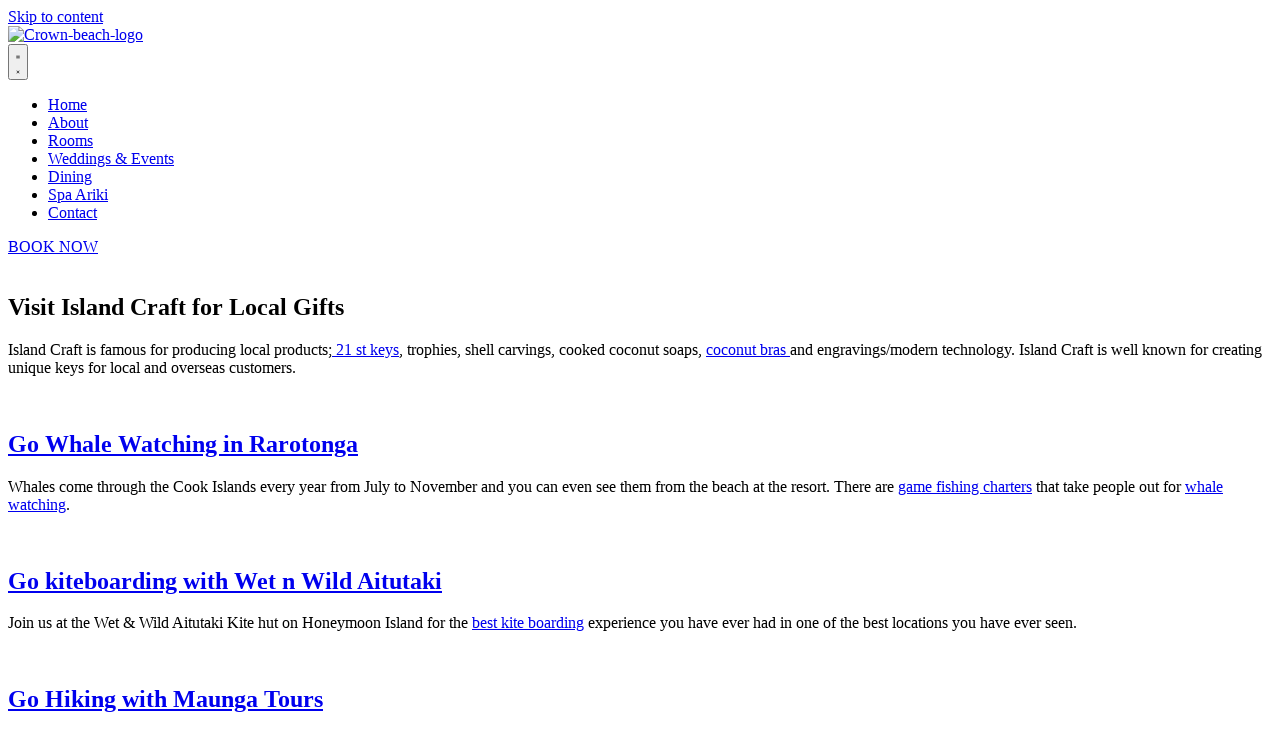

--- FILE ---
content_type: text/html; charset=UTF-8
request_url: https://www.crownbeach.com/recreation/
body_size: 14461
content:
<!doctype html>
<html lang="en-US">
<head>
	<meta charset="UTF-8">
	<meta name="viewport" content="width=device-width, initial-scale=1">
	<link rel="profile" href="https://gmpg.org/xfn/11">
	<meta name='robots' content='index, follow, max-image-preview:large, max-snippet:-1, max-video-preview:-1' />

	<!-- This site is optimized with the Yoast SEO plugin v26.8 - https://yoast.com/product/yoast-seo-wordpress/ -->
	<title>Recreation - Crown Beach Resort</title>
<link crossorigin data-rocket-preconnect href="https://crownbeach.wpenginepowered.com" rel="preconnect">
<link crossorigin data-rocket-preconnect href="https://www.googletagmanager.com" rel="preconnect"><link rel="preload" data-rocket-preload as="image" href="https://crownbeach.wpenginepowered.com/wp-content/uploads/2016/06/ocean-lagoon-cook-islands.jpg" fetchpriority="high">
	<link rel="canonical" href="https://www.crownbeach.com/recreation/" />
	<meta property="og:locale" content="en_US" />
	<meta property="og:type" content="article" />
	<meta property="og:title" content="Recreation - Crown Beach Resort" />
	<meta property="og:description" content="https://www.youtube.com/watch?v=kH_Yhaxf868https://www.youtube.com/watch?v=IK0rmo639pY Visit Island Craft for Local Gifts Island Craft is famous for producing local products; 21 st keys, trophies, shell carvings, cooked coconut soaps, coconut bras and engravings/modern technology. Island Craft is well known for creating unique keys for local and overseas customers. Go Whale Watching in Rarotonga Whales come through the Cook Islands every [&hellip;]" />
	<meta property="og:url" content="https://www.crownbeach.com/recreation/" />
	<meta property="og:site_name" content="Crown Beach Resort" />
	<meta property="article:publisher" content="https://www.facebook.com/crownbeachresort/" />
	<meta property="article:modified_time" content="2024-05-31T08:14:15+00:00" />
	<meta property="og:image" content="https://crownbeach.wpenginepowered.com/wp-content/uploads/2024/05/MBP_9190-scaled.jpg" />
	<meta property="og:image:width" content="2560" />
	<meta property="og:image:height" content="1703" />
	<meta property="og:image:type" content="image/jpeg" />
	<meta name="twitter:card" content="summary_large_image" />
	<meta name="twitter:label1" content="Est. reading time" />
	<meta name="twitter:data1" content="3 minutes" />
	<script type="application/ld+json" class="yoast-schema-graph">{"@context":"https://schema.org","@graph":[{"@type":"WebPage","@id":"https://www.crownbeach.com/recreation/","url":"https://www.crownbeach.com/recreation/","name":"Recreation - Crown Beach Resort","isPartOf":{"@id":"https://www.crownbeach.com/#website"},"primaryImageOfPage":{"@id":"https://www.crownbeach.com/recreation/#primaryimage"},"image":{"@id":"https://www.crownbeach.com/recreation/#primaryimage"},"thumbnailUrl":"https://crownbeach.wpenginepowered.com/wp-content/uploads/2024/05/MBP_9190-scaled.jpg","datePublished":"2014-09-14T09:19:49+00:00","dateModified":"2024-05-31T08:14:15+00:00","breadcrumb":{"@id":"https://www.crownbeach.com/recreation/#breadcrumb"},"inLanguage":"en-US","potentialAction":[{"@type":"ReadAction","target":["https://www.crownbeach.com/recreation/"]}]},{"@type":"ImageObject","inLanguage":"en-US","@id":"https://www.crownbeach.com/recreation/#primaryimage","url":"https://crownbeach.wpenginepowered.com/wp-content/uploads/2024/05/MBP_9190-scaled.jpg","contentUrl":"https://crownbeach.wpenginepowered.com/wp-content/uploads/2024/05/MBP_9190-scaled.jpg","width":2560,"height":1703},{"@type":"BreadcrumbList","@id":"https://www.crownbeach.com/recreation/#breadcrumb","itemListElement":[{"@type":"ListItem","position":1,"name":"Home","item":"https://www.crownbeach.com/"},{"@type":"ListItem","position":2,"name":"Recreation"}]},{"@type":"WebSite","@id":"https://www.crownbeach.com/#website","url":"https://www.crownbeach.com/","name":"Crown Beach Resort","description":"Resort Rarotonga","publisher":{"@id":"https://www.crownbeach.com/#organization"},"potentialAction":[{"@type":"SearchAction","target":{"@type":"EntryPoint","urlTemplate":"https://www.crownbeach.com/?s={search_term_string}"},"query-input":{"@type":"PropertyValueSpecification","valueRequired":true,"valueName":"search_term_string"}}],"inLanguage":"en-US"},{"@type":"Organization","@id":"https://www.crownbeach.com/#organization","name":"Crown Beach Resort","url":"https://www.crownbeach.com/","logo":{"@type":"ImageObject","inLanguage":"en-US","@id":"https://www.crownbeach.com/#/schema/logo/image/","url":"https://crownbeach.wpenginepowered.com/wp-content/uploads/2017/01/160310-Crown-beach-logo.png","contentUrl":"https://crownbeach.wpenginepowered.com/wp-content/uploads/2017/01/160310-Crown-beach-logo.png","width":300,"height":89,"caption":"Crown Beach Resort"},"image":{"@id":"https://www.crownbeach.com/#/schema/logo/image/"},"sameAs":["https://www.facebook.com/crownbeachresort/"]}]}</script>
	<!-- / Yoast SEO plugin. -->


<link rel='dns-prefetch' href='//www.googletagmanager.com' />

<link rel="alternate" type="application/rss+xml" title="Crown Beach Resort &raquo; Feed" href="https://www.crownbeach.com/feed/" />
<link rel="alternate" title="oEmbed (JSON)" type="application/json+oembed" href="https://www.crownbeach.com/wp-json/oembed/1.0/embed?url=https%3A%2F%2Fwww.crownbeach.com%2Frecreation%2F" />
<link rel="alternate" title="oEmbed (XML)" type="text/xml+oembed" href="https://www.crownbeach.com/wp-json/oembed/1.0/embed?url=https%3A%2F%2Fwww.crownbeach.com%2Frecreation%2F&#038;format=xml" />
<style id='wp-img-auto-sizes-contain-inline-css'>
img:is([sizes=auto i],[sizes^="auto," i]){contain-intrinsic-size:3000px 1500px}
/*# sourceURL=wp-img-auto-sizes-contain-inline-css */
</style>
<link rel='stylesheet' id='fluentform-elementor-widget-css' href='https://crownbeach.wpenginepowered.com/wp-content/plugins/fluentform/assets/css/fluent-forms-elementor-widget.css?ver=6.1.14' media='all' />
<style id='wp-emoji-styles-inline-css'>

	img.wp-smiley, img.emoji {
		display: inline !important;
		border: none !important;
		box-shadow: none !important;
		height: 1em !important;
		width: 1em !important;
		margin: 0 0.07em !important;
		vertical-align: -0.1em !important;
		background: none !important;
		padding: 0 !important;
	}
/*# sourceURL=wp-emoji-styles-inline-css */
</style>
<style id='global-styles-inline-css'>
:root{--wp--preset--aspect-ratio--square: 1;--wp--preset--aspect-ratio--4-3: 4/3;--wp--preset--aspect-ratio--3-4: 3/4;--wp--preset--aspect-ratio--3-2: 3/2;--wp--preset--aspect-ratio--2-3: 2/3;--wp--preset--aspect-ratio--16-9: 16/9;--wp--preset--aspect-ratio--9-16: 9/16;--wp--preset--color--black: #000000;--wp--preset--color--cyan-bluish-gray: #abb8c3;--wp--preset--color--white: #ffffff;--wp--preset--color--pale-pink: #f78da7;--wp--preset--color--vivid-red: #cf2e2e;--wp--preset--color--luminous-vivid-orange: #ff6900;--wp--preset--color--luminous-vivid-amber: #fcb900;--wp--preset--color--light-green-cyan: #7bdcb5;--wp--preset--color--vivid-green-cyan: #00d084;--wp--preset--color--pale-cyan-blue: #8ed1fc;--wp--preset--color--vivid-cyan-blue: #0693e3;--wp--preset--color--vivid-purple: #9b51e0;--wp--preset--gradient--vivid-cyan-blue-to-vivid-purple: linear-gradient(135deg,rgb(6,147,227) 0%,rgb(155,81,224) 100%);--wp--preset--gradient--light-green-cyan-to-vivid-green-cyan: linear-gradient(135deg,rgb(122,220,180) 0%,rgb(0,208,130) 100%);--wp--preset--gradient--luminous-vivid-amber-to-luminous-vivid-orange: linear-gradient(135deg,rgb(252,185,0) 0%,rgb(255,105,0) 100%);--wp--preset--gradient--luminous-vivid-orange-to-vivid-red: linear-gradient(135deg,rgb(255,105,0) 0%,rgb(207,46,46) 100%);--wp--preset--gradient--very-light-gray-to-cyan-bluish-gray: linear-gradient(135deg,rgb(238,238,238) 0%,rgb(169,184,195) 100%);--wp--preset--gradient--cool-to-warm-spectrum: linear-gradient(135deg,rgb(74,234,220) 0%,rgb(151,120,209) 20%,rgb(207,42,186) 40%,rgb(238,44,130) 60%,rgb(251,105,98) 80%,rgb(254,248,76) 100%);--wp--preset--gradient--blush-light-purple: linear-gradient(135deg,rgb(255,206,236) 0%,rgb(152,150,240) 100%);--wp--preset--gradient--blush-bordeaux: linear-gradient(135deg,rgb(254,205,165) 0%,rgb(254,45,45) 50%,rgb(107,0,62) 100%);--wp--preset--gradient--luminous-dusk: linear-gradient(135deg,rgb(255,203,112) 0%,rgb(199,81,192) 50%,rgb(65,88,208) 100%);--wp--preset--gradient--pale-ocean: linear-gradient(135deg,rgb(255,245,203) 0%,rgb(182,227,212) 50%,rgb(51,167,181) 100%);--wp--preset--gradient--electric-grass: linear-gradient(135deg,rgb(202,248,128) 0%,rgb(113,206,126) 100%);--wp--preset--gradient--midnight: linear-gradient(135deg,rgb(2,3,129) 0%,rgb(40,116,252) 100%);--wp--preset--font-size--small: 13px;--wp--preset--font-size--medium: 20px;--wp--preset--font-size--large: 36px;--wp--preset--font-size--x-large: 42px;--wp--preset--spacing--20: 0.44rem;--wp--preset--spacing--30: 0.67rem;--wp--preset--spacing--40: 1rem;--wp--preset--spacing--50: 1.5rem;--wp--preset--spacing--60: 2.25rem;--wp--preset--spacing--70: 3.38rem;--wp--preset--spacing--80: 5.06rem;--wp--preset--shadow--natural: 6px 6px 9px rgba(0, 0, 0, 0.2);--wp--preset--shadow--deep: 12px 12px 50px rgba(0, 0, 0, 0.4);--wp--preset--shadow--sharp: 6px 6px 0px rgba(0, 0, 0, 0.2);--wp--preset--shadow--outlined: 6px 6px 0px -3px rgb(255, 255, 255), 6px 6px rgb(0, 0, 0);--wp--preset--shadow--crisp: 6px 6px 0px rgb(0, 0, 0);}:root { --wp--style--global--content-size: 800px;--wp--style--global--wide-size: 1200px; }:where(body) { margin: 0; }.wp-site-blocks > .alignleft { float: left; margin-right: 2em; }.wp-site-blocks > .alignright { float: right; margin-left: 2em; }.wp-site-blocks > .aligncenter { justify-content: center; margin-left: auto; margin-right: auto; }:where(.wp-site-blocks) > * { margin-block-start: 24px; margin-block-end: 0; }:where(.wp-site-blocks) > :first-child { margin-block-start: 0; }:where(.wp-site-blocks) > :last-child { margin-block-end: 0; }:root { --wp--style--block-gap: 24px; }:root :where(.is-layout-flow) > :first-child{margin-block-start: 0;}:root :where(.is-layout-flow) > :last-child{margin-block-end: 0;}:root :where(.is-layout-flow) > *{margin-block-start: 24px;margin-block-end: 0;}:root :where(.is-layout-constrained) > :first-child{margin-block-start: 0;}:root :where(.is-layout-constrained) > :last-child{margin-block-end: 0;}:root :where(.is-layout-constrained) > *{margin-block-start: 24px;margin-block-end: 0;}:root :where(.is-layout-flex){gap: 24px;}:root :where(.is-layout-grid){gap: 24px;}.is-layout-flow > .alignleft{float: left;margin-inline-start: 0;margin-inline-end: 2em;}.is-layout-flow > .alignright{float: right;margin-inline-start: 2em;margin-inline-end: 0;}.is-layout-flow > .aligncenter{margin-left: auto !important;margin-right: auto !important;}.is-layout-constrained > .alignleft{float: left;margin-inline-start: 0;margin-inline-end: 2em;}.is-layout-constrained > .alignright{float: right;margin-inline-start: 2em;margin-inline-end: 0;}.is-layout-constrained > .aligncenter{margin-left: auto !important;margin-right: auto !important;}.is-layout-constrained > :where(:not(.alignleft):not(.alignright):not(.alignfull)){max-width: var(--wp--style--global--content-size);margin-left: auto !important;margin-right: auto !important;}.is-layout-constrained > .alignwide{max-width: var(--wp--style--global--wide-size);}body .is-layout-flex{display: flex;}.is-layout-flex{flex-wrap: wrap;align-items: center;}.is-layout-flex > :is(*, div){margin: 0;}body .is-layout-grid{display: grid;}.is-layout-grid > :is(*, div){margin: 0;}body{padding-top: 0px;padding-right: 0px;padding-bottom: 0px;padding-left: 0px;}a:where(:not(.wp-element-button)){text-decoration: underline;}:root :where(.wp-element-button, .wp-block-button__link){background-color: #32373c;border-width: 0;color: #fff;font-family: inherit;font-size: inherit;font-style: inherit;font-weight: inherit;letter-spacing: inherit;line-height: inherit;padding-top: calc(0.667em + 2px);padding-right: calc(1.333em + 2px);padding-bottom: calc(0.667em + 2px);padding-left: calc(1.333em + 2px);text-decoration: none;text-transform: inherit;}.has-black-color{color: var(--wp--preset--color--black) !important;}.has-cyan-bluish-gray-color{color: var(--wp--preset--color--cyan-bluish-gray) !important;}.has-white-color{color: var(--wp--preset--color--white) !important;}.has-pale-pink-color{color: var(--wp--preset--color--pale-pink) !important;}.has-vivid-red-color{color: var(--wp--preset--color--vivid-red) !important;}.has-luminous-vivid-orange-color{color: var(--wp--preset--color--luminous-vivid-orange) !important;}.has-luminous-vivid-amber-color{color: var(--wp--preset--color--luminous-vivid-amber) !important;}.has-light-green-cyan-color{color: var(--wp--preset--color--light-green-cyan) !important;}.has-vivid-green-cyan-color{color: var(--wp--preset--color--vivid-green-cyan) !important;}.has-pale-cyan-blue-color{color: var(--wp--preset--color--pale-cyan-blue) !important;}.has-vivid-cyan-blue-color{color: var(--wp--preset--color--vivid-cyan-blue) !important;}.has-vivid-purple-color{color: var(--wp--preset--color--vivid-purple) !important;}.has-black-background-color{background-color: var(--wp--preset--color--black) !important;}.has-cyan-bluish-gray-background-color{background-color: var(--wp--preset--color--cyan-bluish-gray) !important;}.has-white-background-color{background-color: var(--wp--preset--color--white) !important;}.has-pale-pink-background-color{background-color: var(--wp--preset--color--pale-pink) !important;}.has-vivid-red-background-color{background-color: var(--wp--preset--color--vivid-red) !important;}.has-luminous-vivid-orange-background-color{background-color: var(--wp--preset--color--luminous-vivid-orange) !important;}.has-luminous-vivid-amber-background-color{background-color: var(--wp--preset--color--luminous-vivid-amber) !important;}.has-light-green-cyan-background-color{background-color: var(--wp--preset--color--light-green-cyan) !important;}.has-vivid-green-cyan-background-color{background-color: var(--wp--preset--color--vivid-green-cyan) !important;}.has-pale-cyan-blue-background-color{background-color: var(--wp--preset--color--pale-cyan-blue) !important;}.has-vivid-cyan-blue-background-color{background-color: var(--wp--preset--color--vivid-cyan-blue) !important;}.has-vivid-purple-background-color{background-color: var(--wp--preset--color--vivid-purple) !important;}.has-black-border-color{border-color: var(--wp--preset--color--black) !important;}.has-cyan-bluish-gray-border-color{border-color: var(--wp--preset--color--cyan-bluish-gray) !important;}.has-white-border-color{border-color: var(--wp--preset--color--white) !important;}.has-pale-pink-border-color{border-color: var(--wp--preset--color--pale-pink) !important;}.has-vivid-red-border-color{border-color: var(--wp--preset--color--vivid-red) !important;}.has-luminous-vivid-orange-border-color{border-color: var(--wp--preset--color--luminous-vivid-orange) !important;}.has-luminous-vivid-amber-border-color{border-color: var(--wp--preset--color--luminous-vivid-amber) !important;}.has-light-green-cyan-border-color{border-color: var(--wp--preset--color--light-green-cyan) !important;}.has-vivid-green-cyan-border-color{border-color: var(--wp--preset--color--vivid-green-cyan) !important;}.has-pale-cyan-blue-border-color{border-color: var(--wp--preset--color--pale-cyan-blue) !important;}.has-vivid-cyan-blue-border-color{border-color: var(--wp--preset--color--vivid-cyan-blue) !important;}.has-vivid-purple-border-color{border-color: var(--wp--preset--color--vivid-purple) !important;}.has-vivid-cyan-blue-to-vivid-purple-gradient-background{background: var(--wp--preset--gradient--vivid-cyan-blue-to-vivid-purple) !important;}.has-light-green-cyan-to-vivid-green-cyan-gradient-background{background: var(--wp--preset--gradient--light-green-cyan-to-vivid-green-cyan) !important;}.has-luminous-vivid-amber-to-luminous-vivid-orange-gradient-background{background: var(--wp--preset--gradient--luminous-vivid-amber-to-luminous-vivid-orange) !important;}.has-luminous-vivid-orange-to-vivid-red-gradient-background{background: var(--wp--preset--gradient--luminous-vivid-orange-to-vivid-red) !important;}.has-very-light-gray-to-cyan-bluish-gray-gradient-background{background: var(--wp--preset--gradient--very-light-gray-to-cyan-bluish-gray) !important;}.has-cool-to-warm-spectrum-gradient-background{background: var(--wp--preset--gradient--cool-to-warm-spectrum) !important;}.has-blush-light-purple-gradient-background{background: var(--wp--preset--gradient--blush-light-purple) !important;}.has-blush-bordeaux-gradient-background{background: var(--wp--preset--gradient--blush-bordeaux) !important;}.has-luminous-dusk-gradient-background{background: var(--wp--preset--gradient--luminous-dusk) !important;}.has-pale-ocean-gradient-background{background: var(--wp--preset--gradient--pale-ocean) !important;}.has-electric-grass-gradient-background{background: var(--wp--preset--gradient--electric-grass) !important;}.has-midnight-gradient-background{background: var(--wp--preset--gradient--midnight) !important;}.has-small-font-size{font-size: var(--wp--preset--font-size--small) !important;}.has-medium-font-size{font-size: var(--wp--preset--font-size--medium) !important;}.has-large-font-size{font-size: var(--wp--preset--font-size--large) !important;}.has-x-large-font-size{font-size: var(--wp--preset--font-size--x-large) !important;}
:root :where(.wp-block-pullquote){font-size: 1.5em;line-height: 1.6;}
/*# sourceURL=global-styles-inline-css */
</style>
<link rel='stylesheet' id='hello-elementor-css' href='https://crownbeach.wpenginepowered.com/wp-content/themes/hello-elementor/assets/css/reset.css?ver=3.4.5' media='all' />
<link rel='stylesheet' id='hello-elementor-theme-style-css' href='https://crownbeach.wpenginepowered.com/wp-content/themes/hello-elementor/assets/css/theme.css?ver=3.4.5' media='all' />
<link rel='stylesheet' id='hello-elementor-header-footer-css' href='https://crownbeach.wpenginepowered.com/wp-content/themes/hello-elementor/assets/css/header-footer.css?ver=3.4.5' media='all' />
<link rel='stylesheet' id='elementor-frontend-css' href='https://crownbeach.wpenginepowered.com/wp-content/uploads/elementor/css/custom-frontend.min.css?ver=1769185456' media='all' />
<link rel='stylesheet' id='elementor-post-5790-css' href='https://crownbeach.wpenginepowered.com/wp-content/uploads/elementor/css/post-5790.css?ver=1769185456' media='all' />
<link rel='stylesheet' id='widget-image-css' href='https://crownbeach.wpenginepowered.com/wp-content/plugins/elementor/assets/css/widget-image.min.css?ver=3.34.2' media='all' />
<link rel='stylesheet' id='widget-mega-menu-css' href='https://crownbeach.wpenginepowered.com/wp-content/uploads/elementor/css/custom-pro-widget-mega-menu.min.css?ver=1769185456' media='all' />
<link rel='stylesheet' id='e-sticky-css' href='https://crownbeach.wpenginepowered.com/wp-content/plugins/elementor-pro/assets/css/modules/sticky.min.css?ver=3.34.2' media='all' />
<link rel='stylesheet' id='widget-icon-list-css' href='https://crownbeach.wpenginepowered.com/wp-content/uploads/elementor/css/custom-widget-icon-list.min.css?ver=1769185456' media='all' />
<link rel='stylesheet' id='widget-video-css' href='https://crownbeach.wpenginepowered.com/wp-content/plugins/elementor/assets/css/widget-video.min.css?ver=3.34.2' media='all' />
<link rel='stylesheet' id='widget-heading-css' href='https://crownbeach.wpenginepowered.com/wp-content/plugins/elementor/assets/css/widget-heading.min.css?ver=3.34.2' media='all' />
<link rel='stylesheet' id='elementor-post-13-css' href='https://crownbeach.wpenginepowered.com/wp-content/uploads/elementor/css/post-13.css?ver=1769185767' media='all' />
<link rel='stylesheet' id='elementor-post-5795-css' href='https://crownbeach.wpenginepowered.com/wp-content/uploads/elementor/css/post-5795.css?ver=1769185457' media='all' />
<link rel='stylesheet' id='elementor-post-5887-css' href='https://crownbeach.wpenginepowered.com/wp-content/uploads/elementor/css/post-5887.css?ver=1769185457' media='all' />
<link rel='stylesheet' id='elementor-gf-local-roboto-css' href='https://crownbeach.wpenginepowered.com/wp-content/uploads/elementor/google-fonts/css/roboto.css?ver=1742228819' media='all' />
<link rel='stylesheet' id='elementor-gf-local-robotoslab-css' href='https://crownbeach.wpenginepowered.com/wp-content/uploads/elementor/google-fonts/css/robotoslab.css?ver=1742228826' media='all' />
<link rel='stylesheet' id='elementor-gf-local-opensans-css' href='https://crownbeach.wpenginepowered.com/wp-content/uploads/elementor/google-fonts/css/opensans.css?ver=1742228848' media='all' />
<script src="https://crownbeach.wpenginepowered.com/wp-includes/js/jquery/jquery.min.js?ver=3.7.1" id="jquery-core-js"></script>
<script src="https://crownbeach.wpenginepowered.com/wp-includes/js/jquery/jquery-migrate.min.js?ver=3.4.1" id="jquery-migrate-js"></script>

<!-- Google tag (gtag.js) snippet added by Site Kit -->
<!-- Google Analytics snippet added by Site Kit -->
<script src="https://www.googletagmanager.com/gtag/js?id=GT-5D9QTBS" id="google_gtagjs-js" async></script>
<script id="google_gtagjs-js-after">
window.dataLayer = window.dataLayer || [];function gtag(){dataLayer.push(arguments);}
gtag("set","linker",{"domains":["www.crownbeach.com"]});
gtag("js", new Date());
gtag("set", "developer_id.dZTNiMT", true);
gtag("config", "GT-5D9QTBS");
//# sourceURL=google_gtagjs-js-after
</script>
<link rel="https://api.w.org/" href="https://www.crownbeach.com/wp-json/" /><link rel="alternate" title="JSON" type="application/json" href="https://www.crownbeach.com/wp-json/wp/v2/pages/13" /><link rel="EditURI" type="application/rsd+xml" title="RSD" href="https://www.crownbeach.com/xmlrpc.php?rsd" />
<link rel='shortlink' href='https://www.crownbeach.com/?p=13' />
<meta name="generator" content="Site Kit by Google 1.170.0" /><meta name="generator" content="Elementor 3.34.2; features: e_font_icon_svg, additional_custom_breakpoints; settings: css_print_method-external, google_font-enabled, font_display-swap">
			<style>
				.e-con.e-parent:nth-of-type(n+4):not(.e-lazyloaded):not(.e-no-lazyload),
				.e-con.e-parent:nth-of-type(n+4):not(.e-lazyloaded):not(.e-no-lazyload) * {
					background-image: none !important;
				}
				@media screen and (max-height: 1024px) {
					.e-con.e-parent:nth-of-type(n+3):not(.e-lazyloaded):not(.e-no-lazyload),
					.e-con.e-parent:nth-of-type(n+3):not(.e-lazyloaded):not(.e-no-lazyload) * {
						background-image: none !important;
					}
				}
				@media screen and (max-height: 640px) {
					.e-con.e-parent:nth-of-type(n+2):not(.e-lazyloaded):not(.e-no-lazyload),
					.e-con.e-parent:nth-of-type(n+2):not(.e-lazyloaded):not(.e-no-lazyload) * {
						background-image: none !important;
					}
				}
			</style>
			<link rel="icon" href="https://crownbeach.wpenginepowered.com/wp-content/uploads/2016/07/cropped-logo12-32x32.png" sizes="32x32" />
<link rel="icon" href="https://crownbeach.wpenginepowered.com/wp-content/uploads/2016/07/cropped-logo12-192x192.png" sizes="192x192" />
<link rel="apple-touch-icon" href="https://crownbeach.wpenginepowered.com/wp-content/uploads/2016/07/cropped-logo12-180x180.png" />
<meta name="msapplication-TileImage" content="https://crownbeach.wpenginepowered.com/wp-content/uploads/2016/07/cropped-logo12-270x270.png" />
<meta name="generator" content="WP Rocket 3.19.2.1" data-wpr-features="wpr_preconnect_external_domains wpr_oci wpr_preload_links wpr_desktop" /></head>
<body class="wp-singular page-template-default page page-id-13 wp-custom-logo wp-embed-responsive wp-theme-hello-elementor hello-elementor-default elementor-default elementor-kit-5790 elementor-page elementor-page-13">


<a class="skip-link screen-reader-text" href="#content">Skip to content</a>

		<header  data-elementor-type="header" data-elementor-id="5795" class="elementor elementor-5795 elementor-location-header" data-elementor-post-type="elementor_library">
			<div class="elementor-element elementor-element-eeb5601 e-con-full e-flex e-con e-parent" data-id="eeb5601" data-element_type="container" data-settings="{&quot;background_background&quot;:&quot;classic&quot;,&quot;sticky&quot;:&quot;top&quot;,&quot;sticky_on&quot;:[&quot;desktop&quot;,&quot;laptop&quot;,&quot;tablet&quot;],&quot;sticky_offset&quot;:0,&quot;sticky_effects_offset&quot;:0,&quot;sticky_anchor_link_offset&quot;:0}">
				<div  class="elementor-element elementor-element-1c3be1b elementor-widget-mobile__width-auto elementor-widget elementor-widget-theme-site-logo elementor-widget-image" data-id="1c3be1b" data-element_type="widget" data-widget_type="theme-site-logo.default">
				<div class="elementor-widget-container">
											<a href="https://www.crownbeach.com">
			<img width="300" height="89" src="https://crownbeach.wpenginepowered.com/wp-content/uploads/2017/01/160310-Crown-beach-logo.png" class="attachment-full size-full wp-image-5234" alt="Crown-beach-logo" />				</a>
											</div>
				</div>
				<div class="elementor-element elementor-element-aa4a219 e-full_width e-n-menu-layout-horizontal e-n-menu-tablet elementor-widget elementor-widget-n-menu" data-id="aa4a219" data-element_type="widget" data-settings="{&quot;menu_items&quot;:[{&quot;item_title&quot;:&quot;Home&quot;,&quot;_id&quot;:&quot;d39856a&quot;,&quot;item_link&quot;:{&quot;url&quot;:&quot;https:\/\/www.crownbeach.com\/&quot;,&quot;is_external&quot;:&quot;&quot;,&quot;nofollow&quot;:&quot;&quot;,&quot;custom_attributes&quot;:&quot;&quot;},&quot;item_dropdown_content&quot;:&quot;no&quot;,&quot;item_icon&quot;:{&quot;value&quot;:&quot;&quot;,&quot;library&quot;:&quot;&quot;},&quot;item_icon_active&quot;:null,&quot;element_id&quot;:&quot;&quot;},{&quot;item_title&quot;:&quot;About&quot;,&quot;_id&quot;:&quot;f577512&quot;,&quot;item_link&quot;:{&quot;url&quot;:&quot;https:\/\/www.crownbeach.com\/about\/&quot;,&quot;is_external&quot;:&quot;&quot;,&quot;nofollow&quot;:&quot;&quot;,&quot;custom_attributes&quot;:&quot;&quot;},&quot;item_dropdown_content&quot;:&quot;no&quot;,&quot;item_icon&quot;:{&quot;value&quot;:&quot;&quot;,&quot;library&quot;:&quot;&quot;},&quot;item_icon_active&quot;:null,&quot;element_id&quot;:&quot;&quot;},{&quot;item_title&quot;:&quot;Rooms&quot;,&quot;_id&quot;:&quot;7e5177a&quot;,&quot;item_link&quot;:{&quot;url&quot;:&quot;https:\/\/www.crownbeach.com\/rooms\/&quot;,&quot;is_external&quot;:&quot;&quot;,&quot;nofollow&quot;:&quot;&quot;,&quot;custom_attributes&quot;:&quot;&quot;},&quot;item_dropdown_content&quot;:&quot;no&quot;,&quot;item_icon&quot;:{&quot;value&quot;:&quot;&quot;,&quot;library&quot;:&quot;&quot;},&quot;item_icon_active&quot;:null,&quot;element_id&quot;:&quot;&quot;},{&quot;item_title&quot;:&quot;Weddings &amp; Events&quot;,&quot;_id&quot;:&quot;0e62a31&quot;,&quot;item_link&quot;:{&quot;url&quot;:&quot;https:\/\/www.crownbeach.com\/weddings\/&quot;,&quot;is_external&quot;:&quot;&quot;,&quot;nofollow&quot;:&quot;&quot;,&quot;custom_attributes&quot;:&quot;&quot;},&quot;item_dropdown_content&quot;:&quot;no&quot;,&quot;item_icon&quot;:{&quot;value&quot;:&quot;&quot;,&quot;library&quot;:&quot;&quot;},&quot;item_icon_active&quot;:null,&quot;element_id&quot;:&quot;&quot;},{&quot;item_title&quot;:&quot;Dining&quot;,&quot;_id&quot;:&quot;ec14788&quot;,&quot;item_link&quot;:{&quot;url&quot;:&quot;https:\/\/www.crownbeach.com\/dining\/&quot;,&quot;is_external&quot;:&quot;&quot;,&quot;nofollow&quot;:&quot;&quot;,&quot;custom_attributes&quot;:&quot;&quot;},&quot;item_dropdown_content&quot;:&quot;no&quot;,&quot;item_icon&quot;:{&quot;value&quot;:&quot;&quot;,&quot;library&quot;:&quot;&quot;},&quot;item_icon_active&quot;:null,&quot;element_id&quot;:&quot;&quot;},{&quot;_id&quot;:&quot;f1ed179&quot;,&quot;item_title&quot;:&quot;Spa Ariki&quot;,&quot;item_link&quot;:{&quot;url&quot;:&quot;https:\/\/www.crownbeach.com\/spa-ariki\/?&quot;,&quot;is_external&quot;:&quot;&quot;,&quot;nofollow&quot;:&quot;&quot;,&quot;custom_attributes&quot;:&quot;&quot;},&quot;item_dropdown_content&quot;:&quot;no&quot;,&quot;item_icon&quot;:{&quot;value&quot;:&quot;&quot;,&quot;library&quot;:&quot;&quot;},&quot;item_icon_active&quot;:null,&quot;element_id&quot;:&quot;&quot;},{&quot;item_title&quot;:&quot;Contact&quot;,&quot;item_link&quot;:{&quot;url&quot;:&quot;https:\/\/www.crownbeach.com\/contact-us\/&quot;,&quot;is_external&quot;:&quot;&quot;,&quot;nofollow&quot;:&quot;&quot;,&quot;custom_attributes&quot;:&quot;&quot;},&quot;_id&quot;:&quot;b9db02d&quot;,&quot;item_dropdown_content&quot;:&quot;no&quot;,&quot;item_icon&quot;:{&quot;value&quot;:&quot;&quot;,&quot;library&quot;:&quot;&quot;},&quot;item_icon_active&quot;:null,&quot;element_id&quot;:&quot;&quot;}],&quot;item_position_horizontal&quot;:&quot;center&quot;,&quot;content_width&quot;:&quot;full_width&quot;,&quot;item_layout&quot;:&quot;horizontal&quot;,&quot;open_on&quot;:&quot;hover&quot;,&quot;horizontal_scroll&quot;:&quot;disable&quot;,&quot;breakpoint_selector&quot;:&quot;tablet&quot;,&quot;menu_item_title_distance_from_content&quot;:{&quot;unit&quot;:&quot;px&quot;,&quot;size&quot;:0,&quot;sizes&quot;:[]},&quot;menu_item_title_distance_from_content_widescreen&quot;:{&quot;unit&quot;:&quot;px&quot;,&quot;size&quot;:&quot;&quot;,&quot;sizes&quot;:[]},&quot;menu_item_title_distance_from_content_laptop&quot;:{&quot;unit&quot;:&quot;px&quot;,&quot;size&quot;:&quot;&quot;,&quot;sizes&quot;:[]},&quot;menu_item_title_distance_from_content_tablet_extra&quot;:{&quot;unit&quot;:&quot;px&quot;,&quot;size&quot;:&quot;&quot;,&quot;sizes&quot;:[]},&quot;menu_item_title_distance_from_content_tablet&quot;:{&quot;unit&quot;:&quot;px&quot;,&quot;size&quot;:&quot;&quot;,&quot;sizes&quot;:[]},&quot;menu_item_title_distance_from_content_mobile_extra&quot;:{&quot;unit&quot;:&quot;px&quot;,&quot;size&quot;:&quot;&quot;,&quot;sizes&quot;:[]},&quot;menu_item_title_distance_from_content_mobile&quot;:{&quot;unit&quot;:&quot;px&quot;,&quot;size&quot;:&quot;&quot;,&quot;sizes&quot;:[]}}" data-widget_type="mega-menu.default">
				<div class="elementor-widget-container">
							<nav class="e-n-menu" data-widget-number="178" aria-label="Menu">
					<button class="e-n-menu-toggle" id="menu-toggle-178" aria-haspopup="true" aria-expanded="false" aria-controls="menubar-178" aria-label="Menu Toggle">
			<span class="e-n-menu-toggle-icon e-open">
				<svg class="e-font-icon-svg e-eicon-menu-bar" viewBox="0 0 1000 1000" xmlns="http://www.w3.org/2000/svg"><path d="M104 333H896C929 333 958 304 958 271S929 208 896 208H104C71 208 42 237 42 271S71 333 104 333ZM104 583H896C929 583 958 554 958 521S929 458 896 458H104C71 458 42 487 42 521S71 583 104 583ZM104 833H896C929 833 958 804 958 771S929 708 896 708H104C71 708 42 737 42 771S71 833 104 833Z"></path></svg>			</span>
			<span class="e-n-menu-toggle-icon e-close">
				<svg class="e-font-icon-svg e-eicon-close" viewBox="0 0 1000 1000" xmlns="http://www.w3.org/2000/svg"><path d="M742 167L500 408 258 167C246 154 233 150 217 150 196 150 179 158 167 167 154 179 150 196 150 212 150 229 154 242 171 254L408 500 167 742C138 771 138 800 167 829 196 858 225 858 254 829L496 587 738 829C750 842 767 846 783 846 800 846 817 842 829 829 842 817 846 804 846 783 846 767 842 750 829 737L588 500 833 258C863 229 863 200 833 171 804 137 775 137 742 167Z"></path></svg>			</span>
		</button>
					<div class="e-n-menu-wrapper" id="menubar-178" aria-labelledby="menu-toggle-178">
				<ul class="e-n-menu-heading">
								<li class="e-n-menu-item">
				<div id="e-n-menu-title-1781" class="e-n-menu-title e-current">
					<a class="e-n-menu-title-container e-focus e-link" href="https://www.crownbeach.com/" aria-current="page">												<span class="e-n-menu-title-text">
							Home						</span>
					</a>									</div>
							</li>
					<li class="e-n-menu-item">
				<div id="e-n-menu-title-1782" class="e-n-menu-title">
					<a class="e-n-menu-title-container e-focus e-link" href="https://www.crownbeach.com/about/">												<span class="e-n-menu-title-text">
							About						</span>
					</a>									</div>
							</li>
					<li class="e-n-menu-item">
				<div id="e-n-menu-title-1783" class="e-n-menu-title">
					<a class="e-n-menu-title-container e-focus e-link" href="https://www.crownbeach.com/rooms/">												<span class="e-n-menu-title-text">
							Rooms						</span>
					</a>									</div>
							</li>
					<li class="e-n-menu-item">
				<div id="e-n-menu-title-1784" class="e-n-menu-title">
					<a class="e-n-menu-title-container e-focus e-link" href="https://www.crownbeach.com/weddings/">												<span class="e-n-menu-title-text">
							Weddings & Events						</span>
					</a>									</div>
							</li>
					<li class="e-n-menu-item">
				<div id="e-n-menu-title-1785" class="e-n-menu-title">
					<a class="e-n-menu-title-container e-focus e-link" href="https://www.crownbeach.com/dining/">												<span class="e-n-menu-title-text">
							Dining						</span>
					</a>									</div>
							</li>
					<li class="e-n-menu-item">
				<div id="e-n-menu-title-1786" class="e-n-menu-title">
					<a class="e-n-menu-title-container e-focus e-link" href="https://www.crownbeach.com/spa-ariki/?">												<span class="e-n-menu-title-text">
							Spa Ariki						</span>
					</a>									</div>
							</li>
					<li class="e-n-menu-item">
				<div id="e-n-menu-title-1787" class="e-n-menu-title">
					<a class="e-n-menu-title-container e-focus e-link" href="https://www.crownbeach.com/contact-us/">												<span class="e-n-menu-title-text">
							Contact						</span>
					</a>									</div>
							</li>
						</ul>
			</div>
		</nav>
						</div>
				</div>
				<div  class="elementor-element elementor-element-19cf275 elementor-mobile-align-justify elementor-widget elementor-widget-button" data-id="19cf275" data-element_type="widget" data-widget_type="button.default">
				<div class="elementor-widget-container">
									<div class="elementor-button-wrapper">
					<a class="elementor-button elementor-button-link elementor-size-sm" href="https://book-directonline.com/properties/CrownBeachResortdirect?locale=en&#038;items%5B0%5D%5Badults%5D=2&#038;items%5B0%5D%5Bchildren%5D=0&#038;items%5B0%5D%5Binfants%5D=0&#038;currency=NZD&#038;checkInDate=2024-04-23&#038;checkOutDate=2024-04-24&#038;trackPage=no">
						<span class="elementor-button-content-wrapper">
									<span class="elementor-button-text">BOOK NOW</span>
					</span>
					</a>
				</div>
								</div>
				</div>
				</div>
				</header>
		
<main  id="content" class="site-main post-13 page type-page status-publish has-post-thumbnail hentry">

	
	<div  class="page-content">
				<div  data-elementor-type="wp-page" data-elementor-id="13" class="elementor elementor-13" data-elementor-post-type="page">
				<div class="elementor-element elementor-element-64f5409 e-con-full e-flex e-con e-parent" data-id="64f5409" data-element_type="container" data-settings="{&quot;background_background&quot;:&quot;classic&quot;}">
				</div>
		<div class="elementor-element elementor-element-ace0540 e-flex e-con-boxed e-con e-parent" data-id="ace0540" data-element_type="container">
					<div class="e-con-inner">
		<div class="elementor-element elementor-element-9b8fbeb e-con-full e-flex e-con e-child" data-id="9b8fbeb" data-element_type="container">
				<div class="elementor-element elementor-element-4577ef9 elementor-widget elementor-widget-video" data-id="4577ef9" data-element_type="widget" data-settings="{&quot;youtube_url&quot;:&quot;https:\/\/www.youtube.com\/watch?v=kH_Yhaxf868&quot;,&quot;video_type&quot;:&quot;youtube&quot;,&quot;controls&quot;:&quot;yes&quot;}" data-widget_type="video.default">
				<div class="elementor-widget-container">
							<div class="elementor-wrapper elementor-open-inline">
			<div class="elementor-video"></div>		</div>
						</div>
				</div>
				</div>
		<div class="elementor-element elementor-element-af22f73 e-con-full e-flex e-con e-child" data-id="af22f73" data-element_type="container">
				<div class="elementor-element elementor-element-02595dc elementor-widget elementor-widget-video" data-id="02595dc" data-element_type="widget" data-settings="{&quot;youtube_url&quot;:&quot;https:\/\/www.youtube.com\/watch?v=IK0rmo639pY&quot;,&quot;video_type&quot;:&quot;youtube&quot;,&quot;controls&quot;:&quot;yes&quot;}" data-widget_type="video.default">
				<div class="elementor-widget-container">
							<div class="elementor-wrapper elementor-open-inline">
			<div class="elementor-video"></div>		</div>
						</div>
				</div>
				</div>
					</div>
				</div>
		<div class="elementor-element elementor-element-3db7e53 e-flex e-con-boxed e-con e-parent" data-id="3db7e53" data-element_type="container">
					<div class="e-con-inner">
		<div class="elementor-element elementor-element-0814c5d e-con-full e-flex e-con e-child" data-id="0814c5d" data-element_type="container">
				<div class="elementor-element elementor-element-c522a81 elementor-widget elementor-widget-image" data-id="c522a81" data-element_type="widget" data-widget_type="image.default">
				<div class="elementor-widget-container">
															<img fetchpriority="high" decoding="async" width="800" height="527" src="https://crownbeach.wpenginepowered.com/wp-content/uploads/2024/05/305392658_491315259669069_6209114731103147927_n.jpg" class="attachment-large size-large wp-image-6523" alt="" srcset="https://crownbeach.wpenginepowered.com/wp-content/uploads/2024/05/305392658_491315259669069_6209114731103147927_n.jpg 980w, https://crownbeach.wpenginepowered.com/wp-content/uploads/2024/05/305392658_491315259669069_6209114731103147927_n-300x198.jpg 300w, https://crownbeach.wpenginepowered.com/wp-content/uploads/2024/05/305392658_491315259669069_6209114731103147927_n-768x506.jpg 768w" sizes="(max-width: 800px) 100vw, 800px" />															</div>
				</div>
				<div class="elementor-element elementor-element-b4e42de elementor-widget elementor-widget-heading" data-id="b4e42de" data-element_type="widget" data-widget_type="heading.default">
				<div class="elementor-widget-container">
					<h2 class="elementor-heading-title elementor-size-default">Visit Island Craft for Local Gifts</h2>				</div>
				</div>
				<div class="elementor-element elementor-element-11f3a35 elementor-widget elementor-widget-text-editor" data-id="11f3a35" data-element_type="widget" data-widget_type="text-editor.default">
				<div class="elementor-widget-container">
									<p>Island Craft is famous for producing local products;<a href="https://www.islandcraft.com/21st-keys/"> 21 st keys</a>, trophies, shell carvings, cooked coconut soaps, <a href="https://www.islandcraft.com/coconut-bras/">coconut bras </a>and engravings/modern technology. Island Craft is well known for creating unique keys for local and overseas customers.</p>								</div>
				</div>
				</div>
		<div class="elementor-element elementor-element-dca04dd e-con-full e-flex e-con e-child" data-id="dca04dd" data-element_type="container">
				<div class="elementor-element elementor-element-80e437c elementor-widget elementor-widget-image" data-id="80e437c" data-element_type="widget" data-widget_type="image.default">
				<div class="elementor-widget-container">
															<img decoding="async" width="800" height="601" src="https://crownbeach.wpenginepowered.com/wp-content/uploads/2024/05/363823097_752854296640899_3192797482095353207_n-1024x769.jpg" class="attachment-large size-large wp-image-6534" alt="" srcset="https://crownbeach.wpenginepowered.com/wp-content/uploads/2024/05/363823097_752854296640899_3192797482095353207_n-1024x769.jpg 1024w, https://crownbeach.wpenginepowered.com/wp-content/uploads/2024/05/363823097_752854296640899_3192797482095353207_n-300x225.jpg 300w, https://crownbeach.wpenginepowered.com/wp-content/uploads/2024/05/363823097_752854296640899_3192797482095353207_n-768x577.jpg 768w, https://crownbeach.wpenginepowered.com/wp-content/uploads/2024/05/363823097_752854296640899_3192797482095353207_n.jpg 1080w" sizes="(max-width: 800px) 100vw, 800px" />															</div>
				</div>
				<div class="elementor-element elementor-element-8d4b84c elementor-widget elementor-widget-heading" data-id="8d4b84c" data-element_type="widget" data-widget_type="heading.default">
				<div class="elementor-widget-container">
					<h2 class="elementor-heading-title elementor-size-default"><a href="https://www.reelaxingfishingcharters.com/">Go Whale Watching in Rarotonga</a></h2>				</div>
				</div>
				<div class="elementor-element elementor-element-ef7a413 elementor-widget elementor-widget-text-editor" data-id="ef7a413" data-element_type="widget" data-widget_type="text-editor.default">
				<div class="elementor-widget-container">
									<p>Whales come through the Cook Islands every year from July to November and you can even see them from the beach at the resort. There are <a href="https://www.reelaxingfishingcharters.com/services/game-fishing/">game fishing charters</a> that take people out for <a href="https://www.reelaxingfishingcharters.com/services/whale-watching/">whale watching</a>.</p>								</div>
				</div>
				</div>
					</div>
				</div>
		<div class="elementor-element elementor-element-045ec47 e-flex e-con-boxed e-con e-parent" data-id="045ec47" data-element_type="container">
					<div class="e-con-inner">
		<div class="elementor-element elementor-element-816ac99 e-con-full e-flex e-con e-child" data-id="816ac99" data-element_type="container">
				<div class="elementor-element elementor-element-9e96703 elementor-widget elementor-widget-image" data-id="9e96703" data-element_type="widget" data-widget_type="image.default">
				<div class="elementor-widget-container">
															<img decoding="async" width="800" height="600" src="https://crownbeach.wpenginepowered.com/wp-content/uploads/2024/05/manureva-aquafest-focuses-on-junior-development.jpg" class="attachment-large size-large wp-image-6522" alt="" srcset="https://crownbeach.wpenginepowered.com/wp-content/uploads/2024/05/manureva-aquafest-focuses-on-junior-development.jpg 900w, https://crownbeach.wpenginepowered.com/wp-content/uploads/2024/05/manureva-aquafest-focuses-on-junior-development-300x225.jpg 300w, https://crownbeach.wpenginepowered.com/wp-content/uploads/2024/05/manureva-aquafest-focuses-on-junior-development-768x576.jpg 768w" sizes="(max-width: 800px) 100vw, 800px" />															</div>
				</div>
				<div class="elementor-element elementor-element-3deb744 elementor-widget elementor-widget-heading" data-id="3deb744" data-element_type="widget" data-widget_type="heading.default">
				<div class="elementor-widget-container">
					<h2 class="elementor-heading-title elementor-size-default"><a href="https://wetnwild-aitutaki.com/">Go kiteboarding with Wet n Wild Aitutaki</a></h2>				</div>
				</div>
				<div class="elementor-element elementor-element-f9e936b elementor-widget elementor-widget-text-editor" data-id="f9e936b" data-element_type="widget" data-widget_type="text-editor.default">
				<div class="elementor-widget-container">
									<p>Join us at the Wet &amp; Wild Aitutaki Kite hut on Honeymoon Island for the <a href="https://wetnwild-aitutaki.com/kiteboarding/">best kite boarding</a> experience you have ever had in one of the best locations you have ever seen.</p>								</div>
				</div>
				</div>
		<div class="elementor-element elementor-element-a13e14c e-con-full e-flex e-con e-child" data-id="a13e14c" data-element_type="container">
				<div class="elementor-element elementor-element-20f914f elementor-widget elementor-widget-image" data-id="20f914f" data-element_type="widget" data-widget_type="image.default">
				<div class="elementor-widget-container">
															<img loading="lazy" decoding="async" width="465" height="320" src="https://crownbeach.wpenginepowered.com/wp-content/uploads/2014/09/concierge3c.jpg" class="attachment-large size-large wp-image-3733" alt="" srcset="https://crownbeach.wpenginepowered.com/wp-content/uploads/2014/09/concierge3c.jpg 465w, https://crownbeach.wpenginepowered.com/wp-content/uploads/2014/09/concierge3c-300x206.jpg 300w" sizes="(max-width: 465px) 100vw, 465px" />															</div>
				</div>
				<div class="elementor-element elementor-element-f53938e elementor-widget elementor-widget-heading" data-id="f53938e" data-element_type="widget" data-widget_type="heading.default">
				<div class="elementor-widget-container">
					<h2 class="elementor-heading-title elementor-size-default"><a href="https://maungatours.com/">Go Hiking with Maunga Tours</a></h2>				</div>
				</div>
				<div class="elementor-element elementor-element-dac5321 elementor-widget elementor-widget-text-editor" data-id="dac5321" data-element_type="widget" data-widget_type="text-editor.default">
				<div class="elementor-widget-container">
									<p>At Maunga Tours we provide guided mountain hikes through Rarotonga&#8217;s beautiful rugged mountain ranges. From the world famous &#8220;<a href="https://maungatours.com/">Pa&#8217;s Cross Island Trek</a> to Te Manga the highest mountain peak.</p>								</div>
				</div>
				</div>
					</div>
				</div>
		<div class="elementor-element elementor-element-1314c89 e-flex e-con-boxed e-con e-parent" data-id="1314c89" data-element_type="container">
					<div class="e-con-inner">
		<div class="elementor-element elementor-element-6322d53 e-con-full e-flex e-con e-child" data-id="6322d53" data-element_type="container">
				<div class="elementor-element elementor-element-bda6219 elementor-widget elementor-widget-image" data-id="bda6219" data-element_type="widget" data-widget_type="image.default">
				<div class="elementor-widget-container">
															<img loading="lazy" decoding="async" width="800" height="622" src="https://crownbeach.wpenginepowered.com/wp-content/uploads/2024/05/178862934_4241319229219874_47877883541762618_n.jpg" class="attachment-large size-large wp-image-6529" alt="" srcset="https://crownbeach.wpenginepowered.com/wp-content/uploads/2024/05/178862934_4241319229219874_47877883541762618_n.jpg 960w, https://crownbeach.wpenginepowered.com/wp-content/uploads/2024/05/178862934_4241319229219874_47877883541762618_n-300x233.jpg 300w, https://crownbeach.wpenginepowered.com/wp-content/uploads/2024/05/178862934_4241319229219874_47877883541762618_n-768x597.jpg 768w" sizes="(max-width: 800px) 100vw, 800px" />															</div>
				</div>
				<div class="elementor-element elementor-element-7f18b74 elementor-widget elementor-widget-heading" data-id="7f18b74" data-element_type="widget" data-widget_type="heading.default">
				<div class="elementor-widget-container">
					<h2 class="elementor-heading-title elementor-size-default"><a href="https://islandperfumes.com/">Visit Perfumes of Rarotonga </a></h2>				</div>
				</div>
				<div class="elementor-element elementor-element-31d9efe elementor-widget elementor-widget-text-editor" data-id="31d9efe" data-element_type="widget" data-widget_type="text-editor.default">
				<div class="elementor-widget-container">
									<p>Perfumes of Rarotonga bring you the very best in hand made perfumes, natural coconut oils and <a href="https://islandperfumes.com/">coconut oil soaps</a>. All our products are made in Rarotonga and capture the very essence of the Cook Islands in floral perfumes and the premium scents.</p>								</div>
				</div>
				</div>
		<div class="elementor-element elementor-element-0efd048 e-con-full e-flex e-con e-child" data-id="0efd048" data-element_type="container">
				<div class="elementor-element elementor-element-79734a8 elementor-widget elementor-widget-image" data-id="79734a8" data-element_type="widget" data-widget_type="image.default">
				<div class="elementor-widget-container">
																<a href="https://wetnwild-aitutaki.com/swim-with-the-whales/">
							<img loading="lazy" decoding="async" width="800" height="450" src="https://crownbeach.wpenginepowered.com/wp-content/uploads/2024/05/120092202_2890749794362137_4834891856526075168_n.jpg" class="attachment-large size-large wp-image-6540" alt="" srcset="https://crownbeach.wpenginepowered.com/wp-content/uploads/2024/05/120092202_2890749794362137_4834891856526075168_n.jpg 960w, https://crownbeach.wpenginepowered.com/wp-content/uploads/2024/05/120092202_2890749794362137_4834891856526075168_n-300x169.jpg 300w, https://crownbeach.wpenginepowered.com/wp-content/uploads/2024/05/120092202_2890749794362137_4834891856526075168_n-768x432.jpg 768w" sizes="(max-width: 800px) 100vw, 800px" />								</a>
															</div>
				</div>
				<div class="elementor-element elementor-element-1ae7ecd elementor-widget elementor-widget-heading" data-id="1ae7ecd" data-element_type="widget" data-widget_type="heading.default">
				<div class="elementor-widget-container">
					<h2 class="elementor-heading-title elementor-size-default"><a href="https://wetnwild-aitutaki.com/swim-with-the-whales/">Swim with the Humpback Whales in Aitutaki</a></h2>				</div>
				</div>
				<div class="elementor-element elementor-element-88eeabd elementor-widget elementor-widget-text-editor" data-id="88eeabd" data-element_type="widget" data-widget_type="text-editor.default">
				<div class="elementor-widget-container">
									<p>Kia Orana, Join WET &amp; WILD Aitutaki for your best chance for a real once-in-a-lifetime experience to watch or <a href="https://wetnwild-aitutaki.com/swim-with-the-whales/">swim the Humpback Whales</a> the gentle giants of the Ocean.</p>								</div>
				</div>
				</div>
					</div>
				</div>
				</div>
		
		
			</div>

	
</main>

			<footer data-elementor-type="footer" data-elementor-id="5887" class="elementor elementor-5887 elementor-location-footer" data-elementor-post-type="elementor_library">
			<div class="elementor-element elementor-element-4ed5e12 e-flex e-con-boxed e-con e-parent" data-id="4ed5e12" data-element_type="container" data-settings="{&quot;background_background&quot;:&quot;classic&quot;}">
					<div class="e-con-inner">
				<div class="elementor-element elementor-element-ef72df3 elementor-icon-list--layout-traditional elementor-list-item-link-full_width elementor-widget elementor-widget-icon-list" data-id="ef72df3" data-element_type="widget" data-widget_type="icon-list.default">
				<div class="elementor-widget-container">
							<ul class="elementor-icon-list-items">
							<li class="elementor-icon-list-item">
											<a href="https://www.crownbeach.com/privacy-policy/">

											<span class="elementor-icon-list-text">Privacy Policy</span>
											</a>
									</li>
						</ul>
						</div>
				</div>
				<div class="elementor-element elementor-element-28bfe93 elementor-icon-list--layout-traditional elementor-list-item-link-full_width elementor-widget elementor-widget-icon-list" data-id="28bfe93" data-element_type="widget" data-widget_type="icon-list.default">
				<div class="elementor-widget-container">
							<ul class="elementor-icon-list-items">
							<li class="elementor-icon-list-item">
											<a href="https://www.crownbeach.com/terms-and-conditions/">

											<span class="elementor-icon-list-text">Website Terms</span>
											</a>
									</li>
						</ul>
						</div>
				</div>
				<div class="elementor-element elementor-element-3a8bdc7 elementor-widget elementor-widget-text-editor" data-id="3a8bdc7" data-element_type="widget" data-widget_type="text-editor.default">
				<div class="elementor-widget-container">
									<p style="text-align: center;"><span style="color: #ffffff;">© 2026 Crown Beach Resort. All Rights Reserved.</span></p>								</div>
				</div>
				<div class="elementor-element elementor-element-cc6c08b elementor-widget elementor-widget-text-editor" data-id="cc6c08b" data-element_type="widget" data-widget_type="text-editor.default">
				<div class="elementor-widget-container">
									<p style="text-align: center;"><span style="color: #ffffff;">Powered by <a style="color: #ffffff;" href="http://tearaveka.com">Te Araveka Ltd</a></span></p>								</div>
				</div>
					</div>
				</div>
				</footer>
		
<script type="speculationrules">
{"prefetch":[{"source":"document","where":{"and":[{"href_matches":"/*"},{"not":{"href_matches":["/wp-*.php","/wp-admin/*","/wp-content/uploads/*","/wp-content/*","/wp-content/plugins/*","/wp-content/themes/hello-elementor/*","/*\\?(.+)"]}},{"not":{"selector_matches":"a[rel~=\"nofollow\"]"}},{"not":{"selector_matches":".no-prefetch, .no-prefetch a"}}]},"eagerness":"conservative"}]}
</script>
			<script>
				const lazyloadRunObserver = () => {
					const lazyloadBackgrounds = document.querySelectorAll( `.e-con.e-parent:not(.e-lazyloaded)` );
					const lazyloadBackgroundObserver = new IntersectionObserver( ( entries ) => {
						entries.forEach( ( entry ) => {
							if ( entry.isIntersecting ) {
								let lazyloadBackground = entry.target;
								if( lazyloadBackground ) {
									lazyloadBackground.classList.add( 'e-lazyloaded' );
								}
								lazyloadBackgroundObserver.unobserve( entry.target );
							}
						});
					}, { rootMargin: '200px 0px 200px 0px' } );
					lazyloadBackgrounds.forEach( ( lazyloadBackground ) => {
						lazyloadBackgroundObserver.observe( lazyloadBackground );
					} );
				};
				const events = [
					'DOMContentLoaded',
					'elementor/lazyload/observe',
				];
				events.forEach( ( event ) => {
					document.addEventListener( event, lazyloadRunObserver );
				} );
			</script>
			<script id="fluentform-elementor-js-extra">
var fluentformElementor = {"adminUrl":"https://www.crownbeach.com/wp-admin/admin.php"};
//# sourceURL=fluentform-elementor-js-extra
</script>
<script src="https://crownbeach.wpenginepowered.com/wp-content/plugins/fluentform/assets/js/fluent-forms-elementor-widget.js?ver=6.1.14" id="fluentform-elementor-js"></script>
<script id="rocket-browser-checker-js-after">
"use strict";var _createClass=function(){function defineProperties(target,props){for(var i=0;i<props.length;i++){var descriptor=props[i];descriptor.enumerable=descriptor.enumerable||!1,descriptor.configurable=!0,"value"in descriptor&&(descriptor.writable=!0),Object.defineProperty(target,descriptor.key,descriptor)}}return function(Constructor,protoProps,staticProps){return protoProps&&defineProperties(Constructor.prototype,protoProps),staticProps&&defineProperties(Constructor,staticProps),Constructor}}();function _classCallCheck(instance,Constructor){if(!(instance instanceof Constructor))throw new TypeError("Cannot call a class as a function")}var RocketBrowserCompatibilityChecker=function(){function RocketBrowserCompatibilityChecker(options){_classCallCheck(this,RocketBrowserCompatibilityChecker),this.passiveSupported=!1,this._checkPassiveOption(this),this.options=!!this.passiveSupported&&options}return _createClass(RocketBrowserCompatibilityChecker,[{key:"_checkPassiveOption",value:function(self){try{var options={get passive(){return!(self.passiveSupported=!0)}};window.addEventListener("test",null,options),window.removeEventListener("test",null,options)}catch(err){self.passiveSupported=!1}}},{key:"initRequestIdleCallback",value:function(){!1 in window&&(window.requestIdleCallback=function(cb){var start=Date.now();return setTimeout(function(){cb({didTimeout:!1,timeRemaining:function(){return Math.max(0,50-(Date.now()-start))}})},1)}),!1 in window&&(window.cancelIdleCallback=function(id){return clearTimeout(id)})}},{key:"isDataSaverModeOn",value:function(){return"connection"in navigator&&!0===navigator.connection.saveData}},{key:"supportsLinkPrefetch",value:function(){var elem=document.createElement("link");return elem.relList&&elem.relList.supports&&elem.relList.supports("prefetch")&&window.IntersectionObserver&&"isIntersecting"in IntersectionObserverEntry.prototype}},{key:"isSlowConnection",value:function(){return"connection"in navigator&&"effectiveType"in navigator.connection&&("2g"===navigator.connection.effectiveType||"slow-2g"===navigator.connection.effectiveType)}}]),RocketBrowserCompatibilityChecker}();
//# sourceURL=rocket-browser-checker-js-after
</script>
<script id="rocket-preload-links-js-extra">
var RocketPreloadLinksConfig = {"excludeUris":"/(?:.+/)?feed(?:/(?:.+/?)?)?$|/(?:.+/)?embed/|/(index.php/)?(.*)wp-json(/.*|$)|/refer/|/go/|/recommend/|/recommends/","usesTrailingSlash":"1","imageExt":"jpg|jpeg|gif|png|tiff|bmp|webp|avif|pdf|doc|docx|xls|xlsx|php","fileExt":"jpg|jpeg|gif|png|tiff|bmp|webp|avif|pdf|doc|docx|xls|xlsx|php|html|htm","siteUrl":"https://www.crownbeach.com","onHoverDelay":"100","rateThrottle":"3"};
//# sourceURL=rocket-preload-links-js-extra
</script>
<script id="rocket-preload-links-js-after">
(function() {
"use strict";var r="function"==typeof Symbol&&"symbol"==typeof Symbol.iterator?function(e){return typeof e}:function(e){return e&&"function"==typeof Symbol&&e.constructor===Symbol&&e!==Symbol.prototype?"symbol":typeof e},e=function(){function i(e,t){for(var n=0;n<t.length;n++){var i=t[n];i.enumerable=i.enumerable||!1,i.configurable=!0,"value"in i&&(i.writable=!0),Object.defineProperty(e,i.key,i)}}return function(e,t,n){return t&&i(e.prototype,t),n&&i(e,n),e}}();function i(e,t){if(!(e instanceof t))throw new TypeError("Cannot call a class as a function")}var t=function(){function n(e,t){i(this,n),this.browser=e,this.config=t,this.options=this.browser.options,this.prefetched=new Set,this.eventTime=null,this.threshold=1111,this.numOnHover=0}return e(n,[{key:"init",value:function(){!this.browser.supportsLinkPrefetch()||this.browser.isDataSaverModeOn()||this.browser.isSlowConnection()||(this.regex={excludeUris:RegExp(this.config.excludeUris,"i"),images:RegExp(".("+this.config.imageExt+")$","i"),fileExt:RegExp(".("+this.config.fileExt+")$","i")},this._initListeners(this))}},{key:"_initListeners",value:function(e){-1<this.config.onHoverDelay&&document.addEventListener("mouseover",e.listener.bind(e),e.listenerOptions),document.addEventListener("mousedown",e.listener.bind(e),e.listenerOptions),document.addEventListener("touchstart",e.listener.bind(e),e.listenerOptions)}},{key:"listener",value:function(e){var t=e.target.closest("a"),n=this._prepareUrl(t);if(null!==n)switch(e.type){case"mousedown":case"touchstart":this._addPrefetchLink(n);break;case"mouseover":this._earlyPrefetch(t,n,"mouseout")}}},{key:"_earlyPrefetch",value:function(t,e,n){var i=this,r=setTimeout(function(){if(r=null,0===i.numOnHover)setTimeout(function(){return i.numOnHover=0},1e3);else if(i.numOnHover>i.config.rateThrottle)return;i.numOnHover++,i._addPrefetchLink(e)},this.config.onHoverDelay);t.addEventListener(n,function e(){t.removeEventListener(n,e,{passive:!0}),null!==r&&(clearTimeout(r),r=null)},{passive:!0})}},{key:"_addPrefetchLink",value:function(i){return this.prefetched.add(i.href),new Promise(function(e,t){var n=document.createElement("link");n.rel="prefetch",n.href=i.href,n.onload=e,n.onerror=t,document.head.appendChild(n)}).catch(function(){})}},{key:"_prepareUrl",value:function(e){if(null===e||"object"!==(void 0===e?"undefined":r(e))||!1 in e||-1===["http:","https:"].indexOf(e.protocol))return null;var t=e.href.substring(0,this.config.siteUrl.length),n=this._getPathname(e.href,t),i={original:e.href,protocol:e.protocol,origin:t,pathname:n,href:t+n};return this._isLinkOk(i)?i:null}},{key:"_getPathname",value:function(e,t){var n=t?e.substring(this.config.siteUrl.length):e;return n.startsWith("/")||(n="/"+n),this._shouldAddTrailingSlash(n)?n+"/":n}},{key:"_shouldAddTrailingSlash",value:function(e){return this.config.usesTrailingSlash&&!e.endsWith("/")&&!this.regex.fileExt.test(e)}},{key:"_isLinkOk",value:function(e){return null!==e&&"object"===(void 0===e?"undefined":r(e))&&(!this.prefetched.has(e.href)&&e.origin===this.config.siteUrl&&-1===e.href.indexOf("?")&&-1===e.href.indexOf("#")&&!this.regex.excludeUris.test(e.href)&&!this.regex.images.test(e.href))}}],[{key:"run",value:function(){"undefined"!=typeof RocketPreloadLinksConfig&&new n(new RocketBrowserCompatibilityChecker({capture:!0,passive:!0}),RocketPreloadLinksConfig).init()}}]),n}();t.run();
}());

//# sourceURL=rocket-preload-links-js-after
</script>
<script src="https://crownbeach.wpenginepowered.com/wp-content/themes/hello-elementor/assets/js/hello-frontend.js?ver=3.4.5" id="hello-theme-frontend-js"></script>
<script src="https://crownbeach.wpenginepowered.com/wp-content/plugins/elementor/assets/js/webpack.runtime.min.js?ver=3.34.2" id="elementor-webpack-runtime-js"></script>
<script src="https://crownbeach.wpenginepowered.com/wp-content/plugins/elementor/assets/js/frontend-modules.min.js?ver=3.34.2" id="elementor-frontend-modules-js"></script>
<script src="https://crownbeach.wpenginepowered.com/wp-includes/js/jquery/ui/core.min.js?ver=1.13.3" id="jquery-ui-core-js"></script>
<script id="elementor-frontend-js-before">
var elementorFrontendConfig = {"environmentMode":{"edit":false,"wpPreview":false,"isScriptDebug":false},"i18n":{"shareOnFacebook":"Share on Facebook","shareOnTwitter":"Share on Twitter","pinIt":"Pin it","download":"Download","downloadImage":"Download image","fullscreen":"Fullscreen","zoom":"Zoom","share":"Share","playVideo":"Play Video","previous":"Previous","next":"Next","close":"Close","a11yCarouselPrevSlideMessage":"Previous slide","a11yCarouselNextSlideMessage":"Next slide","a11yCarouselFirstSlideMessage":"This is the first slide","a11yCarouselLastSlideMessage":"This is the last slide","a11yCarouselPaginationBulletMessage":"Go to slide"},"is_rtl":false,"breakpoints":{"xs":0,"sm":480,"md":768,"lg":1025,"xl":1440,"xxl":1600},"responsive":{"breakpoints":{"mobile":{"label":"Mobile Portrait","value":767,"default_value":767,"direction":"max","is_enabled":true},"mobile_extra":{"label":"Mobile Landscape","value":880,"default_value":880,"direction":"max","is_enabled":true},"tablet":{"label":"Tablet Portrait","value":1024,"default_value":1024,"direction":"max","is_enabled":true},"tablet_extra":{"label":"Tablet Landscape","value":1200,"default_value":1200,"direction":"max","is_enabled":true},"laptop":{"label":"Laptop","value":1366,"default_value":1366,"direction":"max","is_enabled":true},"widescreen":{"label":"Widescreen","value":2400,"default_value":2400,"direction":"min","is_enabled":true}},"hasCustomBreakpoints":true},"version":"3.34.2","is_static":false,"experimentalFeatures":{"e_font_icon_svg":true,"additional_custom_breakpoints":true,"container":true,"theme_builder_v2":true,"hello-theme-header-footer":true,"nested-elements":true,"home_screen":true,"global_classes_should_enforce_capabilities":true,"e_variables":true,"cloud-library":true,"e_opt_in_v4_page":true,"e_interactions":true,"e_editor_one":true,"import-export-customization":true,"mega-menu":true,"e_pro_variables":true},"urls":{"assets":"https:\/\/www.crownbeach.com\/wp-content\/plugins\/elementor\/assets\/","ajaxurl":"https:\/\/www.crownbeach.com\/wp-admin\/admin-ajax.php","uploadUrl":"https:\/\/www.crownbeach.com\/wp-content\/uploads"},"nonces":{"floatingButtonsClickTracking":"dd68a2cd38"},"swiperClass":"swiper","settings":{"page":[],"editorPreferences":[]},"kit":{"active_breakpoints":["viewport_mobile","viewport_mobile_extra","viewport_tablet","viewport_tablet_extra","viewport_laptop","viewport_widescreen"],"global_image_lightbox":"yes","lightbox_enable_counter":"yes","lightbox_enable_fullscreen":"yes","lightbox_enable_zoom":"yes","lightbox_enable_share":"yes","lightbox_title_src":"title","lightbox_description_src":"description","hello_header_logo_type":"logo","hello_header_menu_layout":"horizontal","hello_footer_logo_type":"logo"},"post":{"id":13,"title":"Recreation%20-%20Crown%20Beach%20Resort","excerpt":"","featuredImage":"https:\/\/www.crownbeach.com\/wp-content\/uploads\/2024\/05\/MBP_9190-1024x681.jpg"}};
//# sourceURL=elementor-frontend-js-before
</script>
<script src="https://crownbeach.wpenginepowered.com/wp-content/plugins/elementor/assets/js/frontend.min.js?ver=3.34.2" id="elementor-frontend-js"></script>
<script src="https://crownbeach.wpenginepowered.com/wp-content/plugins/elementor-pro/assets/lib/sticky/jquery.sticky.min.js?ver=3.34.2" id="e-sticky-js"></script>
<script src="https://crownbeach.wpenginepowered.com/wp-content/plugins/page-links-to/dist/new-tab.js?ver=3.3.7" id="page-links-to-js"></script>
<script src="https://crownbeach.wpenginepowered.com/wp-content/plugins/elementor-pro/assets/js/webpack-pro.runtime.min.js?ver=3.34.2" id="elementor-pro-webpack-runtime-js"></script>
<script src="https://crownbeach.wpenginepowered.com/wp-includes/js/dist/hooks.min.js?ver=dd5603f07f9220ed27f1" id="wp-hooks-js"></script>
<script src="https://crownbeach.wpenginepowered.com/wp-includes/js/dist/i18n.min.js?ver=c26c3dc7bed366793375" id="wp-i18n-js"></script>
<script id="wp-i18n-js-after">
wp.i18n.setLocaleData( { 'text direction\u0004ltr': [ 'ltr' ] } );
//# sourceURL=wp-i18n-js-after
</script>
<script id="elementor-pro-frontend-js-before">
var ElementorProFrontendConfig = {"ajaxurl":"https:\/\/www.crownbeach.com\/wp-admin\/admin-ajax.php","nonce":"8760d755a1","urls":{"assets":"https:\/\/www.crownbeach.com\/wp-content\/plugins\/elementor-pro\/assets\/","rest":"https:\/\/www.crownbeach.com\/wp-json\/"},"settings":{"lazy_load_background_images":true},"popup":{"hasPopUps":false},"shareButtonsNetworks":{"facebook":{"title":"Facebook","has_counter":true},"twitter":{"title":"Twitter"},"linkedin":{"title":"LinkedIn","has_counter":true},"pinterest":{"title":"Pinterest","has_counter":true},"reddit":{"title":"Reddit","has_counter":true},"vk":{"title":"VK","has_counter":true},"odnoklassniki":{"title":"OK","has_counter":true},"tumblr":{"title":"Tumblr"},"digg":{"title":"Digg"},"skype":{"title":"Skype"},"stumbleupon":{"title":"StumbleUpon","has_counter":true},"mix":{"title":"Mix"},"telegram":{"title":"Telegram"},"pocket":{"title":"Pocket","has_counter":true},"xing":{"title":"XING","has_counter":true},"whatsapp":{"title":"WhatsApp"},"email":{"title":"Email"},"print":{"title":"Print"},"x-twitter":{"title":"X"},"threads":{"title":"Threads"}},"facebook_sdk":{"lang":"en_US","app_id":""},"lottie":{"defaultAnimationUrl":"https:\/\/www.crownbeach.com\/wp-content\/plugins\/elementor-pro\/modules\/lottie\/assets\/animations\/default.json"}};
//# sourceURL=elementor-pro-frontend-js-before
</script>
<script src="https://crownbeach.wpenginepowered.com/wp-content/plugins/elementor-pro/assets/js/frontend.min.js?ver=3.34.2" id="elementor-pro-frontend-js"></script>
<script src="https://crownbeach.wpenginepowered.com/wp-content/plugins/elementor-pro/assets/js/elements-handlers.min.js?ver=3.34.2" id="pro-elements-handlers-js"></script>

<script>(function(){function c(){var b=a.contentDocument||a.contentWindow.document;if(b){var d=b.createElement('script');d.innerHTML="window.__CF$cv$params={r:'9c2971a3ff9424ce',t:'MTc2OTE5Mzg4My4wMDAwMDA='};var a=document.createElement('script');a.nonce='';a.src='/cdn-cgi/challenge-platform/scripts/jsd/main.js';document.getElementsByTagName('head')[0].appendChild(a);";b.getElementsByTagName('head')[0].appendChild(d)}}if(document.body){var a=document.createElement('iframe');a.height=1;a.width=1;a.style.position='absolute';a.style.top=0;a.style.left=0;a.style.border='none';a.style.visibility='hidden';document.body.appendChild(a);if('loading'!==document.readyState)c();else if(window.addEventListener)document.addEventListener('DOMContentLoaded',c);else{var e=document.onreadystatechange||function(){};document.onreadystatechange=function(b){e(b);'loading'!==document.readyState&&(document.onreadystatechange=e,c())}}}})();</script></body>
</html>

<!-- This website is like a Rocket, isn't it? Performance optimized by WP Rocket. Learn more: https://wp-rocket.me -->